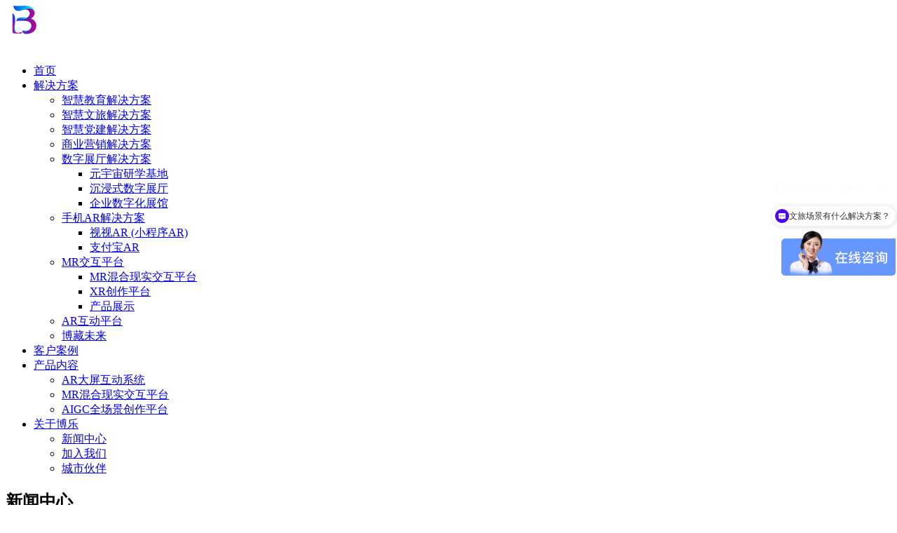

--- FILE ---
content_type: text/html; charset=utf-8
request_url: http://ar-max.com/companynews/9-448.html
body_size: 5129
content:
<!DOCTYPE HTML>
<html>

    <head>
        <meta http-equiv="Content-Type" content="text/html; charset=utf-8"/>
        <meta name="renderer" content="webkit">
        <meta http-equiv="X-UA-Compatible" content="IE=8,9,10">
        <meta name="robots" content="index, follow"/>
        <meta name="viewport" content="width=1500"/>
        <meta name="keywords" content=""/>
        <meta name="description" content="2月10日，广东省虚拟现实产业技术创新联盟一行莅临博乐信息。



公司副总经理陪同广东省虚拟现实产业技术创新联盟一行参观博乐信息元宇宙展厅，详细讲解各个产品。"/>
        <link type="image/x-icon" href="favicon.ico" rel="shortcut icon">
        <link rel="stylesheet" type="text/css" href="/themes/Home/cn/Public/css/yzh.css">
        <link rel="stylesheet" type="text/css" href="/themes/Home/cn/Public/css/style.css">
        <link rel="stylesheet" type="text/css" href="/themes/Home/cn/Public/css/animate.min.css">
        <script type="text/javascript" src="/themes/Home/cn/Public/js/jquery.min.js"></script>
        <script type="text/javascript" src="/themes/Home/cn/Public/js/jquery.easing.1.3.js"></script>
        <script type="text/javascript" src="/themes/Home/cn/Public/js/superslide.js"></script>
        <script type="text/javascript" src="/themes/Home/cn/Public/js/wow.min.js"></script>

                <title>欢迎广东省虚拟现实产业技术创新联盟一行莅临博乐信息-公司新闻-深圳市博乐信息技术有限公司</title>

        <script>
            var _hmt = _hmt || [];
            (function () {
                setTimeout(function () {
                    var hm = document.createElement("script");
                    hm.src = "https://hm.baidu.com/hm.js?13a7a34d2033a673872e875cfb1b2864";
                    var s = document.getElementsByTagName("script")[0];

                    s
                        .parentNode
                        .insertBefore(hm, s);
                }, 200)
            })();
        </script>

    </head>

    <body>
        <div class="mousefollow"></div>
        <div class="headerBlank"></div>
        <div class="headerBot">
            <div class="w1200">
                <h1 class="logo fl" style="margin-top: 5px;">
                    <a href="/"><img alt="深圳市博乐信息技术有限公司" src="https://blaz.ar0755.com/html/ar-max/images/icon.png" style="max-height: 60px;"></a>
                </h1>
                <div class="nav fr">
                    <ul>
                        <li class="m">
                            <a  href="/">首页</a>

                        </li>
                        <li class="m">
                                <a  href="/science.html">解决方案</a>
                                <div class="sub">
                                    <ul>
                                                                                <li class="cm">
                                                <a href="/education.html" title="智慧教育解决方案">智慧教育解决方案</a>                                         </li>
                                        
                                                                                <li class="cm">
                                                <a href="/science.html" title="智慧文旅解决方案">智慧文旅解决方案</a>                                             <div class="ssub">
                                                    <ul>
                                                                                                            </ul>
                                                </div>
                                                                                    </li>
                                        
                                                                                <li class="cm">
                                                <a href="/dang.html" title="智慧党建解决方案">智慧党建解决方案</a>                                         </li>
                                        
                                                                                <li class="cm">
                                                <a href="/financial.html" title="商业营销解决方案">商业营销解决方案</a>                                         </li>
                                        
                                                                                <li class="cm">
                                                <a href="/exhibition.html" title="数字展厅解决方案">数字展厅解决方案</a>                                             <div class="ssub">
                                                    <ul>
                                                                                                                <li>
                                                                <a href="/exhibition.html?t=" title="元宇宙研学基地">元宇宙研学基地</a>
                                                            </li>
                                                                                                                <li>
                                                                <a href="/exhibition.html?t=1" title="沉浸式数字展厅">沉浸式数字展厅</a>
                                                            </li>
                                                                                                                <li>
                                                                <a href="/exhibition.html?t=2" title="企业数字化展馆">企业数字化展馆</a>
                                                            </li>
                                                                                                            </ul>
                                                </div>
                                                                                    </li>
                                        
                                                                                <li class="cm">
                                                <a href="/shishiar.html" title="手机AR解决方案">手机AR解决方案</a>                                             <div class="ssub">
                                                    <ul>
                                                                                                                <li>
                                                                <a href="/shishiar.html?t=" title="视视AR (小程序AR)">视视AR (小程序AR)</a>
                                                            </li>
                                                                                                                <li>
                                                                <a href="/alipay.html?t=" title="支付宝AR">支付宝AR</a>
                                                            </li>
                                                                                                            </ul>
                                                </div>
                                                                                    </li>
                                        
                                                                                <li class="cm">
                                                <a href="/mr.html" title="MR交互平台">MR交互平台</a>                                             <div class="ssub">
                                                    <ul>
                                                                                                                <li>
                                                                <a href="/mr.html?t=" title="MR混合现实交互平台">MR混合现实交互平台</a>
                                                            </li>
                                                                                                                <li>
                                                                <a href="/mr.html?t=1" title="XR创作平台">XR创作平台</a>
                                                            </li>
                                                                                                                <li>
                                                                <a href="/mr.html?t=2" title="产品展示">产品展示</a>
                                                            </li>
                                                                                                            </ul>
                                                </div>
                                                                                    </li>
                                        
                                                                                <li class="cm">
                                                <a href="/ar.html" title="AR互动平台">AR互动平台</a>                                         </li>
                                        
                                                                                <li class="cm">
                                                <a href="/meta.html" title="博藏未来">博藏未来</a>                                         </li>
                                        
                                                                            </ul>
                                </div>
                            </li><li class="m">
                                <a  href="/case.html">客户案例</a>
                                <div class="sub">
                                    <ul>
                                                                            </ul>
                                </div>
                            </li><li class="m">
                                <a  href="/showar.html">产品内容</a>
                                <div class="sub">
                                    <ul>
                                                                                <li class="cm">
                                                <a href="/showar.html" title="AR大屏互动系统">AR大屏互动系统</a>                                         </li>
                                        
                                                                                <li class="cm">
                                                <a href="/showmr.html" title="MR混合现实交互平台">MR混合现实交互平台</a>                                         </li>
                                        
                                                                                <li class="cm">
                                                <a href="/showai.html" title="AIGC全场景创作平台">AIGC全场景创作平台</a>                                         </li>
                                        
                                                                            </ul>
                                </div>
                            </li><li class="m">
                                <a  href="/aboutus.html">关于博乐</a>
                                <div class="sub">
                                    <ul>
                                                                                <li class="cm">
                                                <a href="/companynews.html" title="新闻中心">新闻中心</a>                                         </li>
                                        
                                                                                <li class="cm">
                                                <a href="/jobs.html" title="加入我们">加入我们</a>                                         </li>
                                        
                                                                                <li class="cm">
                                                <a href="/business.html" title="城市伙伴">城市伙伴</a>                                         </li>
                                        
                                                                            </ul>
                                </div>
                            </li>                    </ul>
                </div>
            </div>
        </div>

        <script type="text/javascript">
            jQuery(".nav").slide({
                type: "menu",
                titCell: ".m",
                targetCell: ".sub",
                effect: "slideDown",
                delayTime: 300,
                triggerTime: 0,
                returnDefault: true
            });

            jQuery(".sub").slide({
                type: "menu",
                titCell: ".cm",
                targetCell: ".ssub",
                effect: "slideDown",
                delayTime: 300,
                triggerTime: 0,
                returnDefault: true
            });
        </script>
        
    <div class="inNews w1200">
        <div class="title">            <h2>新闻中心</h2><span>当前位置：<a href="/">首页</a> >
                <a class="bc" href="/companynews.html">公司新闻</a></span></div>
        <div class="newsDetail fl">
            <h2 class="sub">欢迎广东省虚拟现实产业技术创新联盟一行莅临博乐信息</h2>
            <div class="date">2023-02-10 14:13:23</div>
            <div class="content">2月10日，广东省虚拟现实产业技术创新联盟一行莅临博乐信息。<br />
<div style="text-align:center;">
	<img src="/uploads/202302/63fc4abd6b212.jpg" height="480" alt="" />
</div>
公司副总经理陪同广东省虚拟现实产业技术创新联盟一行参观博乐信息元宇宙展厅，详细讲解各个产品。<br /></div>
            <div class="pagIng">
                <a class="prev bt" href="/companynews/9-449.html">上一篇：欢迎广州新华出版集团领导一行莅临博乐信息</a> <a class="next bt" href="/companynews/9-447.html">下一篇：欢迎深圳5G产业方阵李主席莅临博乐信息</a>            </div>
        </div>
        <div class="relNews fr">
            <h2 class="resub">相关资讯</h2>
            <ul>
                <li class="no1"><a class="tr" href="/companynews/9-597.html" target="_blank">
                            <span><img class="img" width="310" height="218" alt="祝贺韩文书院荣获广东省特等奖！博乐信息携手共筑数智德育新范式"
                                    src="/uploads/202512/695395615fb81.jpg"></span>                            <h3>祝贺韩文书院荣获广东省特等奖！博乐信息携手共筑数智德育新范式</h3>
                        </a>
                    </li><li class="no2"><a class="tr" href="/companynews/9-596.html" target="_blank">
                            <span><img class="img" width="310" height="218" alt="从门户网站到元宇宙：虚实融合构建品牌叙事新未来"
                                    src="/uploads/202512/694e255f12758.jpg"></span>                            <h3>从门户网站到元宇宙：虚实融合构建品牌叙事新未来</h3>
                        </a>
                    </li><li class="no3"><a class="tr" href="/companynews/9-595.html" target="_blank">
                            <span><img class="img" width="310" height="218" alt="研学基地升级指南：XR+AI技术赋能，从“观光地”到“沉浸式学习空间”"
                                    src="/uploads/202512/694e0269e6d57.png"></span>                            <h3>研学基地升级指南：XR+AI技术赋能，从“观光地”到“沉浸式学习空间”</h3>
                        </a>
                    </li><li class="no4"><a class="tr" href="/companynews/9-594.html" target="_blank">
                            <span><img class="img" width="310" height="218" alt="天问之旅：响应科教强国政策，以沉浸式科创体验打造科技馆研学基地核心竞争力"
                                    src="/uploads/202512/694df632786ef.png"></span>                            <h3>天问之旅：响应科教强国政策，以沉浸式科创体验打造科技馆研学基地核心竞争力</h3>
                        </a>
                    </li><li class="no5"><a class="tr" href="/companynews/9-593.html" target="_blank">
                            <span><img class="img" width="310" height="218" alt="培育新质生产力：博乐信息以“AI+元宇宙”赋能科技教育新生态"
                                    src="/uploads/202512/69328ef72528d.jpg"></span>                            <h3>培育新质生产力：博乐信息以“AI+元宇宙”赋能科技教育新生态</h3>
                        </a>
                    </li>            </ul>
        </div>
    </div>
    <script type="text/javascript" src="/themes/Home/cn/Public/js/jweixin-1.3.2.js"></script>
    <script>
        $(function() {


            $.get('https://blaz.ar0755.com/tcs/wechat/jssdk/sign.do', '', function(data) {
                if (data.code != 0) {
                    return;
                }
                var d = data.data;
                wx.config({
                    appId: d.appId,
                    timestamp: d.timestamp,
                    nonceStr: d.nonceStr,
                    signature: d.signature,
                    jsApiList: ['onMenuShareTimeline',
                        'onMenuShareAppMessage', 'onMenuShareQQ',
                        'onMenuShareQZone'
                    ]
                });
                wx.ready(function() {
                    //分享到朋友圈
                    wx.onMenuShareTimeline({
                        title: '欢迎广东省虚拟现实产业技术创新联盟一行莅临博乐信息',
                        link: 'https://ar-max.com//companynews/9-448.html',
                        desc: '2月10日，广东省虚拟现实产业技术创新联盟一行莅临博乐信息。



公司副总经理陪同广东省虚拟现实产业技术创新联盟一行参观博乐信息元宇宙展厅，详细讲解各个产品。',
                        imgUrl: 'https://ar-max.com//uploads/202302/63fc4abd6b212.jpg'
                    });
                    //分享给朋友
                    wx.onMenuShareAppMessage({
                        title: '欢迎广东省虚拟现实产业技术创新联盟一行莅临博乐信息',
                        link: 'https://ar-max.com//companynews/9-448.html',
                        desc: '2月10日，广东省虚拟现实产业技术创新联盟一行莅临博乐信息。



公司副总经理陪同广东省虚拟现实产业技术创新联盟一行参观博乐信息元宇宙展厅，详细讲解各个产品。',
                        imgUrl: 'https://ar-max.com//uploads/202302/63fc4abd6b212.jpg'
                    });
                    //分享到QQ
                    wx.onMenuShareQQ({
                        title: '欢迎广东省虚拟现实产业技术创新联盟一行莅临博乐信息',
                        link: 'https://ar-max.com//companynews/9-448.html',
                        desc: '2月10日，广东省虚拟现实产业技术创新联盟一行莅临博乐信息。



公司副总经理陪同广东省虚拟现实产业技术创新联盟一行参观博乐信息元宇宙展厅，详细讲解各个产品。',
                        imgUrl: 'https://ar-max.com//uploads/202302/63fc4abd6b212.jpg'
                    });
                    //分享到QQ空间
                    wx.onMenuShareQZone({
                        title: '欢迎广东省虚拟现实产业技术创新联盟一行莅临博乐信息',
                        link: 'https://ar-max.com//companynews/9-448.html',
                        desc: '2月10日，广东省虚拟现实产业技术创新联盟一行莅临博乐信息。



公司副总经理陪同广东省虚拟现实产业技术创新联盟一行参观博乐信息元宇宙展厅，详细讲解各个产品。',
                        imgUrl: 'https://ar-max.com//uploads/202302/63fc4abd6b212.jpg'
                    });
                })
            }, 'json')
        })
    </script>

        <div class="footBot">
            <div class="line1">
                <div class="flti">
                    <a href="/ar.html">解决方案</a>
                </div>
                <div class="flci">
                    <a href="/education.html">智慧教育解决方案</a>
                </div>
                <div class="flci">
                    <a href="/science.html">智慧文旅解决方案</a>
                </div>
                <div class="flci">
                    <a href="/dang.html">智慧党建解决方案</a>
                </div>
                <div class="flci">
                    <a href="/financial.html">商业营销解决方案</a>
                </div>
                <div class="flci">
                    <a href="/exhibition.html">数字展厅解决方案</a>
                </div>
                <div class="flci">
                    <a href="/shishiar.html">手机AR解决方案</a>
                </div>
            </div>

            <div class="line3">
                <div class="flti">
                    <a href="/brands.html">产品服务</a>
                </div>
                <div class="flci">
                    <a href="/showar.html">AR互动</a>
                </div>
                <div class="flci">
                    <a href="/showmr.html">MR交互</a>
                </div>
                <div class="flci">
                    <a href="/showai.html">AIGC创作平台</a>
                </div>
            </div>
            <div class="line4">
                <div class="flti">
                    <a href="/aboutus.html">关于博乐</a>
                </div>
                <div class="flci">
                    <a href="/business.html?fl=01">联系我们</a>
                </div>
                <div class="flci">
                    <a href="/companynews.html">新闻中心</a>
                </div>
            </div>
            <div class="line5">
                <div class="flti">
                    <a href="/business.html">商务合作</a>
                </div>

            </div>

            <div class="line7">
                <div class="qrimg"><img src="/uploads/202205/626f6cf1b0622.jpg" width="150" height="150"></div>
                <div class="qrtext">企业微信公众平台</div>
            </div>

            <div class="footbottom">
                <span onclick="window.open('https://beian.miit.gov.cn')" style="cursor: pointer;">© 2016 深圳市博乐信息技术有限公司 版权所有 粤ICP备15072390号</span>
            </div>

            <div class="bleft"></div>
            <div class="bcenter"></div>
        </div>
        <script type="text/javascript">
            $('.wx').hover(function () {
                $('.wxImg')
                    .show()
                    .stop()
                    .animate({opacity: 1, bottom: "45px"});
            }, function () {
                $('.wxImg')
                    .stop()
                    .animate({
                        opacity: 0,
                        bottom: "60px"
                    }, function () {
                        $('.wxImg').hide();
                    });
            });
            if (!(/msie [6|7|8|9]/i.test(navigator.userAgent))) {
                new WOW().init();
            };
            var zoom = 1;
            $(function () {
                $('body').mousemove(function (e) {
                    $('.mousefollow').css({
                        "top": e.pageY - 10,
                        "left": e.pageX - 10
                    })
                });

                let phoneList = [];
                                phoneList.push('<div class="flci"><img src="https://blaz.ar0755.com/html/ar-max/images/index/bottom/phono.png" style="margin-right:5px;">李经理：18929383068</div>')
                                                phoneList.push('<div class="flci"><img src="https://blaz.ar0755.com/html/ar-max/images/index/bottom/phono.png" style="margin-right:5px;">李总监：18025321116</div>')
                                                                phoneList.push('<div class="flci"><img src="https://blaz.ar0755.com/html/ar-max/images/index/bottom/phono.png" style="margin-right:5px;">0755-83201186</div>')
                                                
                phoneList.sort(function () {
                    return .5 - Math.random();
                });
                for(var phone of phoneList){
                    $(".footBot .line5").append(phone)
                }
                $(".footBot .line5").append('<div class="flci">地址：广东省深圳市福田区广厦路1号万科创智云中心A座16层</div>')
            });
        </script>
        <div class="float_qq">
    <ul>

        <!-- <li class="float_qq2"><a href="tencent://message/?uin=&Menu=yes" rel="nofollow"><img width="24" height="24" src="https://blaz.ar0755.com/html/ar-max/images/float_qqicon2.png"/>点击咨询</a></li> -->
        <li class="float_qq4">
            <a href=""><img width="24" height="24" src="https://blaz.ar0755.com/html/ar-max/images/float_qqicon4.png"/></a>
            <div class="float_shwx"><img width="156" height="156" alt="博乐微信"  src="/uploads/202205/626f6cf1b0622.jpg"/></div>
        </li>
        <li class="float_qq1">
            <a href="#"><img width="24" height="24" src="https://blaz.ar0755.com/html/ar-max/images/float_qqicon1.png"/></a>
        </li>
        <li class="float_qq3"></li>
    </ul>
</div>
<script type="text/javascript">
    $(function() {
        // $(window).scroll(function() {
        //     var float_top = $(this).scrollTop();
        //     $('.float_qq').stop().animate({
        //         "top": float_top + 330 + "px"
        //     })
        // })
        $('.float_qq2').hover(function() {
            $(this).animate({
                "left": "80px"
            }, 400)
        }, function() {
            $(this).animate({
                "left": "150px"
            }, 400)
        })
        $('.float_qq3').hover(function() {
            $(this).animate({
                "right": "-56px"
            }, 400)
        }, function() {
            $(this).animate({
                "right": "-222px"
            }, 400)
        })
        $('.float_qq4').hover(function() {
            $(this).find('.float_shwx').show();
        }, function() {
            $(this).find('.float_shwx').hide();
        })

         let phoneList = [];
                                phoneList.push('<a href=""><img width="24" height="24" src="https://blaz.ar0755.com/html/ar-max/images/float_qqicon3.png" />李经理：18929383068</a>')
                                                phoneList.push('<a href=""><img width="24" height="24" src="https://blaz.ar0755.com/html/ar-max/images/float_qqicon3.png" />李总监：18025321116</a>')
                                                                phoneList.push('<a href=""><img width="24" height="24" src="https://blaz.ar0755.com/html/ar-max/images/float_qqicon3.png" />0755-83201186</a>')
                                                
                phoneList.sort(function () {
                    return .5 - Math.random();
                });
                for(var phone of phoneList){
                    $(".float_qq3").append(phone)
                }

    })
</script>
    </body>

</html>

--- FILE ---
content_type: text/javascript; charset=utf-8
request_url: https://goutong.baidu.com/site/770/13a7a34d2033a673872e875cfb1b2864/b.js?siteId=14383239
body_size: 8436
content:
!function(){"use strict";!function(){var e={styleConfig:{"styleVersion":"1","inviteBox":{"btnBgColor":"#E64552","startPage":1,"cpyInfo":"","isShowText":1,"skinType":1,"buttonType":1,"inviteTypeData":{"0":{"width":400,"height":175},"1":{"width":400,"height":282},"2":{"width":400,"height":282},"3":{"width":400,"height":282}},"autoInvite":0,"stayTime":20,"closeTime":10,"toChatTime":5,"inviteWinPos":0,"welcome":"欢迎来到博乐AR官网，数百款创意AR互动内容欢迎咨询","btnBgColorType":0,"autoChat":0,"height":207,"skinIndex":9,"customerStyle":{"acceptFontColor":"#000000","backImg":"","acceptBgColor":"#fecb2e","inviteBackImg":"https://aff-im.bj.bcebos.com/r/image/invite-back-img.png","horizontalPosition":"left","confirmBtnText":"在线咨询","portraitPosition":"top","marginTop":0,"buttonPosition":"center","marginLeft":0},"maxInviteNum":10,"defaultStyle":1,"likeCrm":0,"skinName":"商务客服","autoHide":1,"reInvite":1,"sendButton":{"bgColor":"#bfecff","fontColor":"#1980df"},"inviteHeadImg":"https://aff-im.bj.bcebos.com/r/image/invite-head.png","license":"000","fontPosition":"center","isCustomerStyle":0,"width":305,"position":"middle","inviteInterval":30,"inviteWinType":0,"tradeId":0,"fontColor":"#333333"},"aiSupportQuestion":false,"webimConfig":{"isShowIntelWelLan":0,"skinIndex":0,"autoDuration":30,"customerColor":"#4b07f5","themeType":1,"license":"000","isOpenAutoDirectCom":1,"generalRecommend":1,"isShowCloseBtn":1,"skinType":1,"width":518,"isOpenKeepCom":0,"autoPopupMsg":1,"position":"right-bottom","needVerifyCode":0,"height":487,"waitVisitStayTime":6,"searchTermRecommend":0},"noteBoard":{"btnBgColor":"#4b07f5","skinIndex":0,"webim":{"webimOnline":1,"webimOffline":1},"displayCompany":1,"cpyInfo":"感谢您的关注，当前客服人员不在线，请填写一下您的信息，我们会尽快和您联系。","skinName":"默认皮肤","displayLxb":1,"formText":"感谢您的关注，当前客服人员不在线，请填写一下您的信息，我们会尽快和您联系。","skinType":1,"form":{"formOffline":1,"formOnlineAuto":0},"position":"left-bottom","itemsExt":[{"question":"邮箱","name":"item0","required":0,"isShow":1},{"question":"地址","name":"item1","required":0,"isShow":1}],"items":[{"name":"content","required":1,"isShow":1},{"name":"visitorName","required":0,"isShow":1},{"name":"visitorPhone","required":1,"isShow":1}],"cpyTel":"","needVerifyCode":0,"btnBgColorType":1,"board":{"boardOffline":1,"boardOnline":0}},"blackWhiteList":{"type":-1,"siteBlackWhiteList":[]},"isWebim":0,"pageId":0,"seekIcon":{"barrageIconColor":"#4b07f5","iconHeight":65,"barrageIssue":["可以介绍下你们的产品么","你们是怎么收费的呢","现在有优惠活动吗"],"displayLxb":1,"portraitPosition":"top","skinType":1,"isFixedPosition":1,"iconType":0,"pcGroupiconColor":"#9861E6","horizontalPosition":"left","height":52,"customerStyle":{"backImg":"","iconWidth":44},"skinIndex":5,"iconWidth":200,"likeCrm":0,"skinName":"默认皮肤","groups":[{"groupName":"分组1","groupId":966013}],"barrageColor":1,"barragePos":1,"marginLeft":0,"pcGroupiconColorType":0,"autoConsult":1,"isOpenAutoDirectCom":1,"barrageSwitch":true,"isCustomerStyle":0,"width":144,"hotIssues":[{"question":"博乐信息的产品有哪些？","answer":"博乐信息核心产品包括：AR大屏互动、MR混合现实交互、AIGC创作平台、手机AR应用、数字多媒体等。  ","id":"hotIssues:100000001"},{"question":"教育领域有什么解决方案？","answer":"博乐信息「沉浸式交互轻课程」，涵盖六大学科，赋能了20省学校/研学基地打造AR/MR课堂。在深圳福田小学、林芝青少年科普中心，通过AR互动实现跨区域教学；在潮州市韩文实验学校打造了4000㎡元宇宙研学基地。","id":"hotIssues:100000002"},{"question":"文旅场景有什么解决方案？","answer":"博乐信息通过AR/MR技术为景区、博物馆等文旅场景提供沉浸式互动，活化当地IP，增强文化体验。在三亚南山非遗节打造“数字+非遗”元宇宙博物馆、青岛栈桥打造500㎡“元宇宙空间”，以及为新疆火焰山、张家界桃花溪谷、黄瑶古镇等打造定制化IP内容。","id":"hotIssues:100000003"},{"question":"企业品牌营销有什么解决方案？","answer":"博乐信息通过AR大屏互动、MR混合交互、AR数字文创定制等，赋能商业综合体/品牌快闪店/企业品牌营销，提升消费者互动和购买转化。为屈臣氏打造“健康新美学”MR主题展馆吸引用户参与，增强品牌沉浸感；为张漫珠宝设计MR技术展示空间，以“珠宝开壶了”为主题，让艺术作品在虚拟空间立体化呈现，提升展览吸引力。","id":"hotIssues:2127114980"},{"question":"红色教育场景有什么解决方案？","answer":"博乐信息通过数字展厅和互动内容强化红色教育。已服务数十家国央企单位，通过AR大屏互动、MR课程实现红色教育可视化、交互化。","id":"hotIssues:1339729212"},{"question":"请介绍一下博乐信息的科技研学解决方案？","answer":"博乐信息以“AI+XR”为核心，打造“研学+”生态，涵盖基地建设、课程研发、技术赋能和运营服务四大模块。例如，在河南宝丰元宇宙智慧教育基地（占地48772㎡），融合航空航天、国防教育等主题，通过《沉浸式交互轻课程》实现云端一体化教学，提升学生团队协作、创新思维等10余项能力。","id":"hotIssues:111398859"},{"question":"怎么联系你们？","answer":"可以联系我们的商务总监或商务经理了解详情\r<div>李总监：18025321116\r</div><div>李经理：18929383068<br></div><div><img src=\"https://su.bcebos.com/v1/biz-crm-aff-im/biz-crm-aff-im/generic/system/ueditor/images/4417dc16873d46dc92922d0a6961e181.png?authorization=bce-auth-v1%2F0a3fcab923c6474ea5dc6cb9d1fd53b9%2F2025-07-14T06%3A35%3A04Z%2F-1%2F%2Fde12fb879f73d27ad31b2f4ea32617dfcf05b0dd6ab183dc90219781c8792ae0\"></div>","id":"hotIssues:1968833049"}],"groupStyle":{"bgColor":"#ffffff","buttonColor":"#d6f3ff","fontColor":"#008edf"},"pcGroupiconType":0,"position":"right-center","barrageIconColorType":1,"groupWidth":94,"marginTop":0},"digitalHumanSetting":{"perid":"4146","gender":0,"demo":{"image":"https://aff-im.cdn.bcebos.com/onlineEnv/r/image/digitalman/digital-woman-demo-webim.png"},"headImage":"https://aff-im.cdn.bcebos.com/onlineEnv/r/image/digitalman/digital-woman-demo.jpg","name":"温柔姐姐","audition":"https://aff-im.cdn.bcebos.com/onlineEnv/r/audio/digitalman/woman.mp3","comment":"以亲切温柔的形象来接待访客，让用户感受到温暖和关怀；","data":{"welcome":{"gif":"https://aff-im.cdn.bcebos.com/onlineEnv/r/image/digitalman/digital-woman-welcome.gif"},"contact":{"gif":"https://aff-im.cdn.bcebos.com/onlineEnv/r/image/digitalman/digital-woman-contact.gif"},"warmLanguage":{"gif":""},"other":{"gif":""}}}},siteConfig:{"eid":"29920287","queuing":"","isOpenOfflineChat":1,"authToken":"bridge","isWebim":0,"imVersion":"im_server","platform":0,"isGray":"false","vstProto":1,"bcpAiAgentEnable":"0","webimConfig":{"isShowIntelWelLan":0,"skinIndex":0,"autoDuration":30,"customerColor":"#4b07f5","themeType":1,"license":"000","isOpenAutoDirectCom":1,"generalRecommend":1,"isShowCloseBtn":1,"skinType":1,"width":518,"isOpenKeepCom":0,"autoPopupMsg":1,"position":"right-bottom","needVerifyCode":0,"height":487,"waitVisitStayTime":6,"searchTermRecommend":0},"isOpenRobot":0,"startTime":1769903232780,"authType":4,"prologue":"欢迎访问博乐信息官网，请问有什么可以帮到您？","isPreonline":0,"isOpenSmartReply":1,"isCsOnline":1,"siteToken":"13a7a34d2033a673872e875cfb1b2864","userId":"29920287","route":"1","csrfToken":"709352f00b7b4ecc9db19ec516286fb6","ymgWhitelist":true,"likeVersion":"generic","newWebIm":1,"siteId":"14383239","online":"true","bid":"","webRoot":"https://affimvip.baidu.com/cps5/","isSmallFlow":0,"userCommonSwitch":{"isOpenTelCall":false,"isOpenCallDialog":false,"isOpenStateOfRead":true,"isOpenVisitorLeavingClue":true,"isOpenVoiceMsg":true,"isOpenVoiceCom":true}}};Object.freeze(e),window.affImConfig=e;var i=document.createElement("script"); i.src="https://aff-im.cdn.bcebos.com/onlineEnv/imsdk/1735891798/affim.js",i.setAttribute("charset","UTF-8");var o=document.getElementsByTagName("head")[0]||document.body;o.insertBefore(i,o.firstElement||null)}()}();